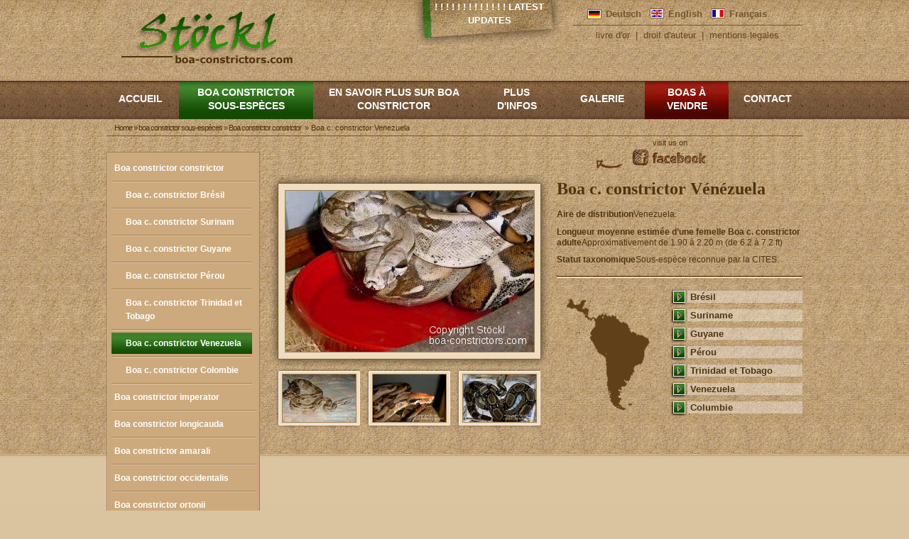

--- FILE ---
content_type: text/html; charset=utf-8
request_url: https://boa-constrictors.com/fr/boa_constrictor_constrictor_venezuela
body_size: 11883
content:
<!DOCTYPE html PUBLIC "-//W3C//DTD XHTML 1.0 Transitional//EN" "http://www.w3.org/TR/xhtml1/DTD/xhtml1-transitional.dtd">
<html xmlns="http://www.w3.org/1999/xhtml" xml:lang="fr" lang="fr" dir="ltr">

<head>
<meta http-equiv="Content-Type" content="text/html; charset=utf-8" />
  <meta http-equiv="Content-Type" content="text/html; charset=utf-8" />
<meta name="keywords" content="constrictor, purebred, redtail, boa, Stöckl, stoeckl, queue, rouge, pure, souche, taille, vrai, Sous-espèce, reconnue par la CITES, Aire de distribution, Boa à queue rouge, Venezuela" />
<meta name="copyright" content="H + E Stöckl - www.boa-constrictors.com" />
<meta name="description" content="Le Venezuela est si riche de différentes variantes de Boa constrictor que ce pays constitue une véritable « chambre au trésor » pour l&#039;amateur de Boa constrictor. Malheureusement, le droit vénézuélien interdit strictement l&#039;exportation de Boa constrictor. Il en résulte qu&#039;il est presque impossible d&#039;acquérir des Boa constrictors du Venezuela." />
<meta name="abstract" content="Le Venezuela est si riche de différentes variantes de Boa constrictor que ce pays constitue une véritable « chambre au trésor » pour l&#039;amateur de Boa constrictor. Malheureusement, le droit vénézuélien interdit strictement l&#039;exportation de Boa constrictor. Il en résulte qu&#039;il est presque impossible d&#039;acquérir des Boa constrictors du Venezuela." />
<meta name="revisit-after" content="10 days" />
<meta property="fb:app_id" content="b5c1bd9cb1da5c3c18f3304fd8fdcfb7"/>

<meta property="og:title" content="Boa c. constrictor Venezuela"/>
<meta property="og:site_name" content="Stöckl - Die Nr.1 Boa constrictor  Seite im Internet"/>

<link rel="shortcut icon" href="/misc/favicon.ico" type="image/x-icon" />
  <title>Boa c. constrictor Venezuela | Stöckl - Die Nr.1 Boa constrictor  Seite im Internet</title>
  <link type="text/css" rel="stylesheet" media="all" href="/modules/cck/theme/content-module.css?i" />
<link type="text/css" rel="stylesheet" media="all" href="/modules/ctools/css/ctools.css?i" />
<link type="text/css" rel="stylesheet" media="all" href="/modules/lightbox2/css/lightbox.css?i" />
<link type="text/css" rel="stylesheet" media="all" href="/modules/node/node.css?i" />
<link type="text/css" rel="stylesheet" media="all" href="/modules/panels/css/panels.css?i" />
<link type="text/css" rel="stylesheet" media="all" href="/modules/poll/poll.css?i" />
<link type="text/css" rel="stylesheet" media="all" href="/modules/system/defaults.css?i" />
<link type="text/css" rel="stylesheet" media="all" href="/modules/system/system.css?i" />
<link type="text/css" rel="stylesheet" media="all" href="/modules/system/system-menus.css?i" />
<link type="text/css" rel="stylesheet" media="all" href="/modules/user/user.css?i" />
<link type="text/css" rel="stylesheet" media="all" href="/sites/all/modules/filefield/filefield.css?i" />
<link type="text/css" rel="stylesheet" media="all" href="/sites/all/modules/node_gallery/node_gallery.css?i" />
<link type="text/css" rel="stylesheet" media="all" href="/modules/views/css/views.css?i" />
<link type="text/css" rel="stylesheet" media="all" href="/modules/panels/plugins/layouts/twocol_bricks/twocol_bricks.css?i" />
<link type="text/css" rel="stylesheet" media="all" href="/themes/_yaml/yaml/core/base.css?i" />
<link type="text/css" rel="stylesheet" media="all" href="/themes/_yaml/css/screen/basemod.css?i" />
<link type="text/css" rel="stylesheet" media="all" href="/themes/_yaml/css/screen/basemod_2col_13.css?i" />
<link type="text/css" rel="stylesheet" media="all" href="/themes/_yaml/css/screen/basemod_drupal.css?i" />
<link type="text/css" rel="stylesheet" media="all" href="/themes/_yaml/css/navigation/nav_slidingdoor.css?i" />
<link type="text/css" rel="stylesheet" media="all" href="/themes/_yaml/css/navigation/nav_vlist_drupal.css?i" />
<link type="text/css" rel="stylesheet" media="all" href="/themes/_yaml/css/screen/content.css?i" />
<link type="text/css" rel="stylesheet" media="all" href="/themes/_yaml/css/print/print_003.css?i" />
<link type="text/css" rel="stylesheet" media="all" href="/themes/_yaml/css/print/print_drupal.css?i" />
<style type="text/css">#col1 { width: 230px }#col3 { width: auto; margin: 0 0 0 230px }</style>
<style type="text/css">.page_margins { width: 980; min-width: inherit; max-width: none }</style>
<!--[if lte IE 7]>
<style type="text/css" media="all">
@import "/themes/_yaml/yaml/core/iehacks.css";
@import "/themes/_yaml/css/patches/patch_nav_vlist_drupal.css";
@import "/themes/_yaml/css/patches/patch_2col_13.css";
@import "/themes/_yaml/css/patches/patch_drupal.css";
* html #col3 { margin-left: 227px; }
</style>
<![endif]-->
<!--[if lte IE 6]>
<style type="text/css" media="all">img, .pngtrans { behavior: url(/themes/_yaml/images/pngfix/iepngfix.htc); }</style>
<![endif]-->
  <link href="/facebook.css" media="all" rel="stylesheet" type="text/css">

</head>

<body class="not-front not-logged-in page-node node-type-panel no-sidebars i18n-fr hideboth">

<!-- skip link navigation -->
<ul id="skiplinks">
  <li><a class="skip" href="#nav">Skip to navigation (Press Enter).</a></li>
  <li><a class="skip" href="#col3">Skip to main content (Press Enter).</a></li>
</ul>

<div class="page_margins">
    <div class="page">

    <div id="header" class="clearfix" role="banner">
      <div id="topnav" role="contentinfo">
        <span class="links secondary-links"><a href="/fr/livre_d_or" title="livre d&#039;or" id="id" class="class">livre d&#039;or</a> | <a href="/fr/droit_d_auteur" title="droit d&#039;auteur" id="id" class="class">droit d&#039;auteur</a> | <a href="/fr/mentions_legales" title="mentions_legales" id="id" class="class">mentions legales</a></span>      </div>
      <div id="block-block-3" class="clearfix block block-block">
    <div class="content"><script>
  (function(i,s,o,g,r,a,m){i['GoogleAnalyticsObject']=r;i[r]=i[r]||function(){
  (i[r].q=i[r].q||[]).push(arguments)},i[r].l=1*new Date();a=s.createElement(o),
  m=s.getElementsByTagName(o)[0];a.async=1;a.src=g;m.parentNode.insertBefore(a,m)
  })(window,document,'script','//www.google-analytics.com/analytics.js','ga');

  ga('create', 'UA-55972434-1', 'auto');
  ga('send', 'pageview');

</script></div>
</div>
<div id="block-menu-primary-links" class="clearfix block block-menu">
  <h3>Hauptlinks</h3>  <div class="content"><ul class="menu"><li class="leaf first"><a href="http://www.boa-constrictor.com/de/letzte-updates/" title="Updates" id="news" class="abzugeben">! ! ! ! ! ! ! ! ! ! ! ! !  Latest Updates</a></li>
<li class="leaf"><a href="http://www.boa-constrictor.com/en/recently-updated/" title="Updates" id="news" class="abzugeben">! ! ! ! ! ! ! ! ! ! ! ! !  Latest Updates</a></li>
<li class="leaf"><a href="http://www.boa-constrictor.com/en/recently-updated/" title="Mises à jour" id="news" class="abzugeben">! ! ! ! ! ! ! ! ! ! ! ! ! Latest Updates</a></li>
<li class="leaf"><a href="/fr/Accueil" title="accueil" id="home_fr">Accueil</a></li>
<li class="expanded active-trail"><a href="/fr/Boa_constrictor_sous_especes" title="Boa constrictor sous-espèce" id="unterarten" class="class">boa constrictor sous-espèces</a><ul class="menu"><li class="expanded first active-trail"><a href="/fr/boa_constrictor_constrictor" title="Boa constrictor constrictor" id="id" class="class">Boa constrictor constrictor</a><ul class="menu"><li class="leaf first"><a href="/fr/boa_constrictor_constrictor_brazil" title="Boa c. constrictor Brésil" id="id" class="class">Boa c. constrictor Brésil</a></li>
<li class="collapsed"><a href="/fr/boa_constrictor_constrictor_suriname" title="Boa c. constrictor Surinam" id="id" class="class">Boa c. constrictor Surinam</a></li>
<li class="leaf"><a href="/fr/boa_constrictor_constrictor_guyane" title="Boa c. constrictor Guyane" id="id" class="class">Boa c. constrictor Guyane</a></li>
<li class="leaf"><a href="/fr/boa_constrictor_constrictor_peru" title="Boa c. constrictor Pérou" id="id" class="class">Boa c. constrictor Pérou</a></li>
<li class="leaf"><a href="/fr/boa_constrictor_constrictor_trinidad_tobago" title="Boa c. constrictor Trinidad et Tobago" id="id" class="class">Boa c. constrictor Trinidad et Tobago</a></li>
<li class="leaf active-trail"><a href="/fr/boa_constrictor_constrictor_venezuela" title="Boa c. constrictor Venezuela" id="id" class="class active">Boa c. constrictor Venezuela</a></li>
<li class="leaf last"><a href="/fr/Boa_constrictor_constrictor_colombia" title="Boa c. constrictor Colombie" id="id" class="class">Boa c. constrictor Colombie</a></li>
</ul></li>
<li class="collapsed"><a href="/fr/boa_constrictor_imperator" title="Boa constrictor imperator" id="id" class="class">Boa constrictor imperator</a></li>
<li class="collapsed"><a href="/fr/boa_constrictor_longicauda" title="Boa constrictor longicauda" id="id" class="class">Boa constrictor longicauda</a></li>
<li class="collapsed"><a href="/fr/boa_constrictor_amarali" title="Boa constrictor amarali" id="id" class="class">Boa constrictor amarali</a></li>
<li class="leaf"><a href="/fr/boa_constrictor_occidentalis" title="Boa constrictor occidentalis" id="id" class="class">Boa constrictor occidentalis</a></li>
<li class="leaf"><a href="/fr/boa_constrictor_ortonii" title="Boa constrictor ortonii" id="id" class="class">Boa constrictor ortonii</a></li>
<li class="collapsed"><a href="/fr/boa_constrictor_sabogae" title="Boa constrictor sabogae" id="id" class="class">Boa constrictor sabogae</a></li>
<li class="leaf"><a href="/fr/boa_constrictor_nebulosa" title="Boa constrictor nebulosa" id="id" class="class">Boa constrictor nebulosa</a></li>
<li class="collapsed"><a href="/fr/boa_constrictor_melanogaster" title="Boa constrictor melanogaster" id="id" class="class">Boa cons. melanogaster</a></li>
<li class="leaf"><a href="/fr/boa_constrictor_orophias" title="Boa constrictor orophias" id="id" class="class">Boa constrictor orophias</a></li>
<li class="leaf last"><a href="/fr/Boa_constrictors_nains" title="Boa constrictors nains" id="id" class="abzugeben">Boa constrictors nains</a></li>
</ul></li>
<li class="collapsed"><a href="/fr/En_savoir_plus_sur_Boa_constrictor" title="En savoir plus sur Boa Constrictor" id="wissenswertes_fr" class="class">En savoir plus sur Boa constrictor</a></li>
<li class="collapsed"><a href="/fr/Etudes_Sur_le_Boas" title="Détails du Boas" id="info_fr" class="class">Plus d&#039;infos</a></li>
<li class="collapsed"><a href="/fr/Galerie_Photos" title="Boa Galerie" id="galerie_fr" class="class">Galerie</a></li>
<li class="collapsed"><a href="/fr/Boas_a_vendre" title="Boas à vendre" id="abzugeben" class="class">Boas à vendre</a></li>
<li class="leaf last"><a href="/fr/node/1848" title="Contact" id="kontakt" class="class">Contact</a></li>
</ul></div>
</div>
<div id="block-locale-0" class="clearfix block block-locale">
  <h3>language</h3>  <div class="content"><ul><li class="de first"><a href="/de/boa_constrictor_constrictor_venezuela" class="language-link">Deutsch</a></li>
<li class="en"><a href="/en/boa_constrictor_constrictor_venezuela" class="language-link">English</a></li>
<li class="fr last active"><a href="/fr/boa_constrictor_constrictor_venezuela" class="language-link active">Français</a></li>
</ul></div>
</div>
<div id="block-menu-secondary-links" class="clearfix block block-menu">
  <h3>Sekundärlinks</h3>  <div class="content"><ul class="menu"><li class="leaf first"><a href="/fr/livre_d_or" title="livre d&#039;or" id="id" class="class">livre d&#039;or</a></li>
<li class="leaf"><a href="/fr/droit_d_auteur" title="droit d&#039;auteur" id="id" class="class">droit d&#039;auteur</a></li>
<li class="leaf last"><a href="/fr/mentions_legales" title="mentions_legales" id="id" class="class">mentions legales</a></li>
</ul></div>
</div>
<div id="block-fb_social_like-like" class="clearfix block block-fb_social_like">
    <div class="content"><div class="fb-social-like-widget"><fb:like  href="https://boa-constrictors.com/fr/En_savoir_plus_sur_Boa_constrictor/Boa_constrictor_Etudes/Etude_sur_le_Boa_constrictor_en_Equateur" layout="button_count" show_faces="false" width="100" action="like" font="verdana" colorscheme="evil"></fb:like></div></div>
</div>
<div id="block-fb_social_share-0" class="clearfix block block-fb_social_share">
  <h3>Facebook Share</h3>  <div class="content"><fb:share-button href="https://boa-constrictors.com/fr/En_savoir_plus_sur_Boa_constrictor/Boa_constrictor_Etudes/Etude_sur_le_Boa_constrictor_en_Equateur" type ="button" ></fb:share-button></div>
</div>
<div id="block-block-2" class="clearfix block block-block">
  <h3>fb_link</h3>  <div class="content"><p class="fb_link_de"><a href="http://www.facebook.com/pages/boa-constrictorscom/126498667430027" target="_blank">Besucht uns auf </a></p>
<p class="fb_link_en"><a href="http://www.facebook.com/pages/boa-constrictorscom/126498667430027" target="_blank">visit us on </a></p>
</div>
</div>
      <a href="/" title="Home"><img id="site-logo" class="_trans" src="/sites/default/files/yaml_2col_13_logo.jpg" alt="Home" /></a>                </div>

    <!-- begin: main navigation #nav -->
    <div id="nav" role="navigation">
            <div class="hlist">
        <ul class="primary-links"><li class="menu-1699 first"><a href="http://www.boa-constrictor.com/de/letzte-updates/" title="Updates" id="news" class="abzugeben">! ! ! ! ! ! ! ! ! ! ! ! !  Latest Updates</a></li>
<li class="menu-2963"><a href="http://www.boa-constrictor.com/en/recently-updated/" title="Updates" id="news" class="abzugeben">! ! ! ! ! ! ! ! ! ! ! ! !  Latest Updates</a></li>
<li class="menu-4007"><a href="http://www.boa-constrictor.com/en/recently-updated/" title="Mises à jour" id="news" class="abzugeben">! ! ! ! ! ! ! ! ! ! ! ! ! Latest Updates</a></li>
<li class="menu-358"><a href="/fr/Accueil" title="accueil" id="home_fr">Accueil</a></li>
<li class="menu-361 active-trail"><a href="/fr/Boa_constrictor_sous_especes" title="Boa constrictor sous-espèce" id="unterarten" class="class">boa constrictor sous-espèces</a></li>
<li class="menu-364"><a href="/fr/En_savoir_plus_sur_Boa_constrictor" title="En savoir plus sur Boa Constrictor" id="wissenswertes_fr" class="class">En savoir plus sur Boa constrictor</a></li>
<li class="menu-367"><a href="/fr/Etudes_Sur_le_Boas" title="Détails du Boas" id="info_fr" class="class">Plus d&#039;infos</a></li>
<li class="menu-370"><a href="/fr/Galerie_Photos" title="Boa Galerie" id="galerie_fr" class="class">Galerie</a></li>
<li class="menu-372"><a href="/fr/Boas_a_vendre" title="Boas à vendre" id="abzugeben" class="class">Boas à vendre</a></li>
<li class="menu-5111 last"><a href="/fr/node/1848" title="Contact" id="kontakt" class="class">Contact</a></li>
</ul>      </div>
          </div>
    <div id="nav-bar" class="clearfix">
      <div class="breadcrumb"><a href="/fr">Home</a> » <a href="/fr/Boa_constrictor_sous_especes" title="Boa constrictor sous-espèce" id="unterarten" class="class">boa constrictor sous-espèces</a> » <a href="/fr/boa_constrictor_constrictor" title="Boa constrictor constrictor" id="id" class="class">Boa constrictor constrictor</a></div> <p> &raquo; Boa c. constrictor Venezuela</p>    </div>
    <!-- end: main navigation -->

    <!-- begin: main content area #main -->
    <div id="main">





      <!-- begin: #col3 static column -->
      <div id="col3" role="main">
        <div id="col3_content" class="clearfix">
          <div id="col3_inside" class="floatbox">
                        <div class="messages error">
 <ul>
  <li>strict warning: Non-static method view::load() should not be called statically in /var/www/htdocs/50199-Stoeckl-Erika/Kundenbereich/www.boa-constrictors.com/html/modules/views/views.module on line 1118.</li>
  <li>strict warning: Declaration of views_handler_field::query() should be compatible with views_handler::query($group_by = false) in /var/www/htdocs/50199-Stoeckl-Erika/Kundenbereich/www.boa-constrictors.com/html/modules/views/handlers/views_handler_field.inc on line 0.</li>
  <li>strict warning: Declaration of content_handler_field::element_type() should be compatible with views_handler_field::element_type($none_supported = false, $default_empty = false, $inline = false) in /var/www/htdocs/50199-Stoeckl-Erika/Kundenbereich/www.boa-constrictors.com/html/modules/cck/includes/views/handlers/content_handler_field.inc on line 0.</li>
  <li>strict warning: Declaration of views_handler_argument::options_validate() should be compatible with views_handler::options_validate($form, &amp;$form_state) in /var/www/htdocs/50199-Stoeckl-Erika/Kundenbereich/www.boa-constrictors.com/html/modules/views/handlers/views_handler_argument.inc on line 0.</li>
  <li>strict warning: Declaration of views_handler_argument::query() should be compatible with views_handler::query($group_by = false) in /var/www/htdocs/50199-Stoeckl-Erika/Kundenbereich/www.boa-constrictors.com/html/modules/views/handlers/views_handler_argument.inc on line 0.</li>
  <li>strict warning: Declaration of views_handler_sort::options_validate() should be compatible with views_handler::options_validate($form, &amp;$form_state) in /var/www/htdocs/50199-Stoeckl-Erika/Kundenbereich/www.boa-constrictors.com/html/modules/views/handlers/views_handler_sort.inc on line 0.</li>
  <li>strict warning: Declaration of views_handler_sort::options_submit() should be compatible with views_handler::options_submit($form, &amp;$form_state) in /var/www/htdocs/50199-Stoeckl-Erika/Kundenbereich/www.boa-constrictors.com/html/modules/views/handlers/views_handler_sort.inc on line 0.</li>
  <li>strict warning: Declaration of views_handler_sort::query() should be compatible with views_handler::query($group_by = false) in /var/www/htdocs/50199-Stoeckl-Erika/Kundenbereich/www.boa-constrictors.com/html/modules/views/handlers/views_handler_sort.inc on line 0.</li>
  <li>strict warning: Declaration of views_handler_filter::options_validate() should be compatible with views_handler::options_validate($form, &amp;$form_state) in /var/www/htdocs/50199-Stoeckl-Erika/Kundenbereich/www.boa-constrictors.com/html/modules/views/handlers/views_handler_filter.inc on line 0.</li>
  <li>strict warning: Declaration of views_handler_filter::query() should be compatible with views_handler::query($group_by = false) in /var/www/htdocs/50199-Stoeckl-Erika/Kundenbereich/www.boa-constrictors.com/html/modules/views/handlers/views_handler_filter.inc on line 0.</li>
  <li>strict warning: Declaration of views_handler_filter_node_status::operator_form() should be compatible with views_handler_filter::operator_form(&amp;$form, &amp;$form_state) in /var/www/htdocs/50199-Stoeckl-Erika/Kundenbereich/www.boa-constrictors.com/html/modules/views/modules/node/views_handler_filter_node_status.inc on line 0.</li>
  <li>strict warning: Declaration of views_handler_relationship::query() should be compatible with views_handler::query($group_by = false) in /var/www/htdocs/50199-Stoeckl-Erika/Kundenbereich/www.boa-constrictors.com/html/modules/views/handlers/views_handler_relationship.inc on line 0.</li>
  <li>strict warning: Declaration of views_handler_area::query() should be compatible with views_handler::query($group_by = false) in /var/www/htdocs/50199-Stoeckl-Erika/Kundenbereich/www.boa-constrictors.com/html/modules/views/handlers/views_handler_area.inc on line 0.</li>
  <li>strict warning: Declaration of views_handler_area_text::options_submit() should be compatible with views_handler::options_submit($form, &amp;$form_state) in /var/www/htdocs/50199-Stoeckl-Erika/Kundenbereich/www.boa-constrictors.com/html/modules/views/handlers/views_handler_area_text.inc on line 0.</li>
  <li>strict warning: Declaration of views_plugin_query::options_submit() should be compatible with views_plugin::options_submit($form, &amp;$form_state) in /var/www/htdocs/50199-Stoeckl-Erika/Kundenbereich/www.boa-constrictors.com/html/modules/views/plugins/views_plugin_query.inc on line 0.</li>
  <li>strict warning: Declaration of views_plugin_argument_validate::options_submit() should be compatible with views_plugin::options_submit($form, &amp;$form_state) in /var/www/htdocs/50199-Stoeckl-Erika/Kundenbereich/www.boa-constrictors.com/html/modules/views/plugins/views_plugin_argument_validate.inc on line 0.</li>
 </ul>
</div>
			<script type="text/javascript" src="/sites/default/files/js/js_39a034ac9965e6bd821ab760d54eda42.js"></script>
<script type="text/javascript">
<!--//--><![CDATA[//><!--
jQuery.extend(Drupal.settings, { "basePath": "/", "lightbox2": { "rtl": "0", "file_path": "/(\\w\\w/)sites/default/files", "default_image": "/modules/lightbox2/images/brokenimage.jpg", "border_size": 10, "font_color": "000", "box_color": "fff", "top_position": "", "overlay_opacity": "0.8", "overlay_color": "000", "disable_close_click": 1, "resize_sequence": 0, "resize_speed": 400, "fade_in_speed": 400, "slide_down_speed": 600, "use_alt_layout": 0, "disable_resize": 1, "disable_zoom": 0, "force_show_nav": 1, "show_caption": 1, "loop_items": 1, "node_link_text": "View Image Details", "node_link_target": 0, "image_count": "Image !current of !total", "video_count": "Video !current of !total", "page_count": "Page !current of !total", "lite_press_x_close": "Appuyez sur \x3ca href=\"#\" onclick=\"hideLightbox(); return FALSE;\"\x3e\x3ckbd\x3ex\x3c/kbd\x3e\x3c/a\x3e pour fermer", "download_link_text": "", "enable_login": false, "enable_contact": false, "keys_close": "c x 27", "keys_previous": "p 37", "keys_next": "n 39", "keys_zoom": "z", "keys_play_pause": "32", "display_image_size": "original", "image_node_sizes": "(\\.original)", "trigger_lightbox_classes": "", "trigger_lightbox_group_classes": "img.inline,img.ImageFrame_image,img.ImageFrame_none,img.image-img_assist_custom,img.original, img.image-original", "trigger_slideshow_classes": "", "trigger_lightframe_classes": "", "trigger_lightframe_group_classes": "", "custom_class_handler": "lightbox", "custom_trigger_classes": "img.zoom", "disable_for_gallery_lists": 0, "disable_for_acidfree_gallery_lists": true, "enable_acidfree_videos": true, "slideshow_interval": 5000, "slideshow_automatic_start": 0, "slideshow_automatic_exit": 0, "show_play_pause": 0, "pause_on_next_click": 0, "pause_on_previous_click": 0, "loop_slides": 0, "iframe_width": 800, "iframe_height": 600, "iframe_border": 1, "enable_video": 0 } });
//--><!]]>
</script>
            <div id="node-1315" class="node">
  <div class="clearfix">
                  <div class="meta">
              <span class="submitted">Submitted by admin on 25. July 2011 - 2:33</span>
                  </div>
        <div class="content"><div class="panel-display panel-2col-bricks clear-block" >
  
      <div class="center-wrapper">
      <div class="panel-panel panel-col-first">
        <div class="inside"><div class="panel-pane pane-node" >
  
      <h2 class="pane-title">Photos de Boa c. constrictor Venezuela</h2>
  
  
  <div class="pane-content">
    <div id="node-1265" class="node">
  <div class="clearfix">
          <h3><a href="/fr/Galerie_Photos/Boa_constrictor_constrictor/Boa_constrictor_constrictor_Venezuela" title=""></a></h3>
                  <div class="meta">
              <span class="submitted">Submitted by admin on 17. July 2011 - 13:48</span>
                  </div>
        <div class="content"><div class="gallery-teaser">
  <div class="item-list"><ul><li class="first"><a href="/fr/Galerie_Photos/Boa_constrictor_constrictor/Boa_constrictor_constrictor_Venezuela"><div class="image-thumbnail-view ">
  <div class="image-thumbnail"><a href="/fr/boa_c_constrictor_venezuela_0"><img src="https://boa-constrictors.com/sites/default/files/imagecache/short/2002DecemberHectorCarreroVenezuela.jpg" alt="Boa c. constrictor Venezuela" title="Boa c. constrictor Venezuela"  class="imagecache imagecache-short" width="350" height="227" /></a></div>
  </div></a></li>
<li><a href="/fr/Galerie_Photos/Boa_constrictor_constrictor/Boa_constrictor_constrictor_Venezuela"><div class="image-thumbnail-view ">
  <div class="image-thumbnail"><a href="/fr/boa_c_constrictor_venezuela_1"><img src="https://boa-constrictors.com/sites/default/files/imagecache/short/2002DecemberHectorCarreroVenezuela3.jpg" alt="Boa c. constrictor Venezuela" title="Boa c. constrictor Venezuela"  class="imagecache imagecache-short" width="350" height="227" /></a></div>
  </div></a></li>
<li><a href="/fr/Galerie_Photos/Boa_constrictor_constrictor/Boa_constrictor_constrictor_Venezuela"><div class="image-thumbnail-view ">
  <div class="image-thumbnail"><a href="/fr/boa_c_constrictor_venezuela_2"><img src="https://boa-constrictors.com/sites/default/files/imagecache/short/2003FebruarAlejandroPerezBoaCCVenezuela_0.jpg" alt="Boa c. constrictor Venezuela" title="Boa c. constrictor Venezuela"  class="imagecache imagecache-short" width="350" height="227" /></a></div>
  </div></a></li>
<li class="last"><a href="/fr/Galerie_Photos/Boa_constrictor_constrictor/Boa_constrictor_constrictor_Venezuela"><div class="image-thumbnail-view ">
  <div class="image-thumbnail"><a href="/fr/boa_c_constrictor_venezuela_venezuela_rotschwanzboa"><img src="https://boa-constrictors.com/sites/default/files/imagecache/short/VenezuelaBcc.jpg" alt="Boa c. constrictor Venezuela - Venezuela Rotschwanzboa" title="Boa c. constrictor Venezuela - Venezuela Rotschwanzboa"  class="imagecache imagecache-short" width="350" height="227" /></a></div>
  </div></a></li>
</ul></div></div></div>
  </div>
  <ul class="links inline"><li class="node_translation_de first"><a href="/de/galerie_boa_constrictor_constrictor_venezuela" title="Galerie Boa c. constrictor Venezuela" class="translation-link">Deutsch</a></li>
<li class="node_translation_en"><a href="/en/Boa_Gallery/boa_constrictor_gallery/boa_constrictor_constrictor/boa_constrictor_constrictor_venezuela" title="Gallery Boa c. constrictor Venezuela" class="translation-link">English</a></li>
<li class="fb_social_like"><span><div class="fb-social-like-widget"><fb:like  href="https://boa-constrictors.com/fr/Galerie_Photos/Boa_constrictor_constrictor/Boa_constrictor_constrictor_Venezuela" layout="button_count" show_faces="false" width="100" action="like" font="verdana" colorscheme="evil"></fb:like></div></span></li>
<li class="fb_social_share_class last"><span><fb:share-button href="https://boa-constrictors.com/fr/Galerie_Photos/Boa_constrictor_constrictor/Boa_constrictor_constrictor_Venezuela" type ="button" ></fb:share-button></span></li>
</ul></div>
  </div>

  
  </div>
</div>
      </div>

      <div class="panel-panel panel-col-last">
        <div class="inside"><div class="panel-pane pane-custom pane-3" >
  
      <h2 class="pane-title">Boa c. constrictor Vénézuela </h2>
  
  
  <div class="pane-content">
    <p>
	<strong>Aire de distribution</strong>Venezuela.</p>
<p>
	<strong>Longueur moyenne estim&eacute;e d&rsquo;une femelle Boa c. constrictor adulte</strong>Approximativement de 1.90 &agrave; 2.20 m (de 6.2 &agrave; 7.2 ft)</p>
<p>
	<strong>Statut taxonomique</strong>Sous-esp&egrave;ce reconnue par la CITES.</p>
<hr />
<table border="1" cellpadding="1" cellspacing="1" style="width: 1034px; height: 179px;">
<tbody>
<tr>
<td>
				<a href="boa_constrictor_constrictor_brazil">Br&eacute;sil</a></td>
</tr>
<tr>
<td>
				<a href="boa_constrictor_constrictor_suriname">Suriname</a></td>
</tr>
<tr>
<td>
				<a href="boa_constrictor_constrictor_guyane">Guyane</a></td>
</tr>
<tr>
<td>
				<a href="boa_constrictor_constrictor_peru">P&eacute;rou</a></td>
</tr>
<tr>
<td>
				<a href="boa_constrictor_constrictor_trinidad_tobago">Trinidad et Tobago</a></td>
</tr>
<tr>
<td>
				<a href="boa_constrictor_constrictor_venezuela">Venezuela</a></td>
</tr>
<tr>
<td>
				<a href="boa_constrictor_constrictor_columbia">Columbie</a></td>
</tr>
</tbody>
</table>
<p>
	&nbsp;</p>
  </div>

  
  </div>
</div>
      </div>
    </div>    
  
      <div class="panel-panel panel-col-middle">
      <div class="inside"><div class="panel-pane pane-custom pane-2 bigfont" >
  
  
  
  <div class="pane-content">
    <p>
	Boa constrictor constrictor Venezuela | boa redtail Venezuela | boa &agrave; queue rouge Venezuela | Boa c. constrictor Venezuela</p>
  </div>

  
  </div>
</div>
    </div>    
  
      <div class="center-wrapper">
      <div class="panel-panel panel-col-first">
        <div class="inside"><div class="panel-pane pane-custom pane-1" >
  
  
  
  <div class="pane-content">
    <p>Le Venezuela est si riche de différentes variantes de Boa constrictor que ce pays constitue une veritable "chambre au trésor" pour l'amateur de Boa constrictor. Malheureusement, le droit vénézuélien interdit strictement l'exportation de Boa constrictor. Il en résulte qu'il est presque impossible d'acquérir des Boa constrictors du Venezuela.</p>
<p>Les plus beaux spécimens de Boa c. constrictor, à la queue rouge sombre et aux ocelles noires, se trouvent dans deux aires différentes (à 45 miles au sud et à 65 miles à l'ouest de Caracas).</p>
<p>Ces deux régions culminent à environ 100m au-dessus du niveau de la mer. Leur climat tropical est caractérisé par le fait que les températures diurne et nocturne diffèrent peu.</p>
<p>Les amateurs de boas qui vivent à Caracas/Venezuela ont beaucoup de chance : ils trouvent des redtails dans leurs jardins ou dans les cours de leurs maisons !</p>
  </div>

  
  </div>
</div>
      </div>

      <div class="panel-panel panel-col-last">
        <div class="inside"><div class="panel-pane pane-custom pane-4" >
  
  
  
  <div class="pane-content">
    <p>
	Caracas se trouve &agrave; environ 1000m au-dessus du niveau de la mer. La temp&eacute;rature tombe parfois &agrave; 12&deg;C pendant la nuit. Le jour, les temp&eacute;ratures varient entre 25 et 30&deg;C. Les temp&eacute;ratures diurnes sont assez constantes tout au long de l&#39;ann&eacute;e.</p>
<p>
	Malheureusement, de nombreux autochtones tuent tous les serpents qu&#39;ils trouvent. Ils n&#39;appr&eacute;cient pas l&#39;abondance de reptiles caract&eacute;ristique de leur pays.</p>
<p>
	Au Venezuela, les aires de distribution de Boa c. constrictor et Boa c. imperator se chevauchent. Dans ces r&eacute;gions, on trouve des intergrades entre les deux sous-esp&egrave;ces qui ont &eacute;volu&eacute; naturellement. Les animaux ci-dessus semblent &ecirc;tre de tels intergrades qui allient la beaut&eacute; des redtails et la robustesse des imperators. Cela ne doit cependant pas &ecirc;tre consid&eacute;r&eacute; comme une autorisation pour effectuer des croisements. C&#39;est Dame Nature qui a l&eacute;galis&eacute; de tels croisements. Elle en a le droit, pas nous ! :o)</p>
  </div>

  
  </div>
</div>
      </div>
    </div>    
  
  </div>
</div>
  </div>
  <ul class="links inline"><li class="comment_forbidden first"><span><a href="/fr/user/login?destination=comment%2Freply%2F1315%23comment-form">Login</a> to post comments</span></li>
<li class="node_translation_de"><a href="/de/boa_constrictor_constrictor_venezuela" title="Boa c. constrictor Venezuela" class="translation-link">Deutsch</a></li>
<li class="node_translation_en"><a href="/en/boa_constrictor_constrictor_venezuela" title="Boa c. constrictor Venezuela" class="translation-link">English</a></li>
<li class="fb_social_like"><span><div class="fb-social-like-widget"><fb:like  href="https://boa-constrictors.com/fr/boa_constrictor_constrictor_venezuela" layout="button_count" show_faces="false" width="100" action="like" font="verdana" colorscheme="evil"></fb:like></div></span></li>
<li class="fb_social_share_class last"><span><fb:share-button href="https://boa-constrictors.com/fr/boa_constrictor_constrictor_venezuela" type ="button" ></fb:share-button></span></li>
</ul></div>
          </div>
        </div>
        <!-- begin: IE column clearing -->
        <div id="ie_clearing">&nbsp;</div>
        <!-- end: IE column clearing -->
      </div>
      <!-- end: #col3 -->

    </div>
    <!-- end: #main -->


  </div>
  </div>
<div id="fb-root"></div><script type="text/javascript">
     window.fbAsyncInit = function() {
       FB.init({
         appId: "b5c1bd9cb1da5c3c18f3304fd8fdcfb7",
         status: true, 
         cookie: true,
         xfbml: true
       });
       
       
       
         
     };
     (function() {
       var e = document.createElement('script'); 
       e.async = true;
       e.src = document.location.protocol + '//connect.facebook.net/fr_FR/all.js';
       document.getElementById('fb-root').appendChild(e);
     }());
  </script>	    <!-- begin: #footer -->
	    <div id="footer" role="contentinfo">
	        <div class="inner">
	          <div id="block-site_map-0" class="clearfix block block-site_map">
  <h3>Syndication</h3>  <div class="content">
<div id="site-map">
      <div class="site-map-message">
      <p></p>
<div firebugversion="1.5.4" id="_firebugConsole">
	&nbsp;</div>
    </div>
  
  
  
  
  
      <div class="site-map-menus">
      <div class="site-map-box site-map-menu-box"><h2 class="title">Hauptlinks</h2><div class="content"><ul class="site-map-menu"><li class="leaf first"><a href="http://www.boa-constrictor.com/de/letzte-updates/" title="Updates" id="news" class="abzugeben">! ! ! ! ! ! ! ! ! ! ! ! !  Latest Updates</a></li>
<li class="leaf"><a href="http://www.boa-constrictor.com/en/recently-updated/" title="Updates" id="news" class="abzugeben">! ! ! ! ! ! ! ! ! ! ! ! !  Latest Updates</a></li>
<li class="leaf"><a href="http://www.boa-constrictor.com/en/recently-updated/" title="Mises à jour" id="news" class="abzugeben">! ! ! ! ! ! ! ! ! ! ! ! ! Latest Updates</a></li>
<li class="leaf"><a href="/fr/Accueil" title="accueil" id="home_fr">Accueil</a></li>
<li class="expanded"><a href="/fr/Boa_constrictor_sous_especes" title="Boa constrictor sous-espèce" id="unterarten" class="class">boa constrictor sous-espèces</a><ul class="site-map-menu"><li class="expanded first"><a href="/fr/boa_constrictor_constrictor" title="Boa constrictor constrictor" id="id" class="class">Boa constrictor constrictor</a><ul class="site-map-menu"><li class="leaf first"><a href="/fr/boa_constrictor_constrictor_brazil" title="Boa c. constrictor Brésil" id="id" class="class">Boa c. constrictor Brésil</a></li>
<li class="expanded"><a href="/fr/boa_constrictor_constrictor_suriname" title="Boa c. constrictor Surinam" id="id" class="class">Boa c. constrictor Surinam</a><ul class="site-map-menu"><li class="leaf first"><a href="/fr/boa_constrictor_constrictor_surinam_pokigron" title="Boa c. constrictor Suriname Pokigron" id="id" class="class">Boa c. constrictor Suriname Pokigron</a></li>
<li class="leaf last"><a href="/fr/Suriname_redtail_boa_Guyana_redtail_boa_difference" title="Boa c. constrictor Suriname - Boa c. constrictor Guyane différence ?" id="id" class="class">Boa c. c. Suriname - Boa c. c. Guyane : quelle différence ?</a></li>
</ul></li>
<li class="leaf"><a href="/fr/boa_constrictor_constrictor_guyane" title="Boa c. constrictor Guyane" id="id" class="class">Boa c. constrictor Guyane</a></li>
<li class="leaf"><a href="/fr/boa_constrictor_constrictor_peru" title="Boa c. constrictor Pérou" id="id" class="class">Boa c. constrictor Pérou</a></li>
<li class="leaf"><a href="/fr/boa_constrictor_constrictor_trinidad_tobago" title="Boa c. constrictor Trinidad et Tobago" id="id" class="class">Boa c. constrictor Trinidad et Tobago</a></li>
<li class="leaf"><a href="/fr/boa_constrictor_constrictor_venezuela" title="Boa c. constrictor Venezuela" id="id" class="class">Boa c. constrictor Venezuela</a></li>
<li class="leaf last"><a href="/fr/Boa_constrictor_constrictor_colombia" title="Boa c. constrictor Colombie" id="id" class="class">Boa c. constrictor Colombie</a></li>
</ul></li>
<li class="expanded"><a href="/fr/boa_constrictor_imperator" title="Boa constrictor imperator" id="id" class="class">Boa constrictor imperator</a><ul class="site-map-menu"><li class="expanded first"><a href="/fr/boa_constrictor_imperator_mexique" title="Boa constrictor imperator Mexique" id="id" class="class">Boa c. imperator Mexique</a><ul class="site-map-menu"><li class="leaf first"><a href="/fr/boa_constrictor_imperator_tarahumara" title="Boa constrictor imperator Tarahumara" id="id" class="class">Tarahumara Boas | Tamaulipas Boas</a></li>
<li class="leaf last"><a href="/fr/boa_constrictor_imperator_tarahumara_comment_reconnaitre_les_contrefa%C3%A7ons" title="Boa constrictor Tarahumara : comment reconnaître les contrefaçons ?" id="id" class="class">Tarahumara : comment reconnaître les contrefaçons ?</a></li>
</ul></li>
<li class="expanded"><a href="/fr/boa_constrictor_imperator_belize" title="Boa c. imperator Bélize" id="id" class="class">Boa c. imperator Bélize</a><ul class="site-map-menu"><li class="leaf first"><a href="/fr/boa_constrictor_imperator_belize_Crawl_Cay" title="Boa c. imperator Belize" id="id" class="class">Boa c. imperator Bélize Crawl Cay</a></li>
<li class="leaf"><a href="/fr/boa_constrictor_imperator_crawl_cay" title="Boa c. imperator Cay Caulker" id="id" class="class">Boa c. imperator Cay Caulker</a></li>
<li class="leaf last"><a href="/fr/boa_constrictor_imperator_belize_ambergris_caye" title="Boa c. imperator Ambergris Caye Bélize" id="id" class="class">Boa c. imperator Ambergris Caye Bélize</a></li>
</ul></li>
<li class="expanded"><a href="/fr/boa_constrictor_imperator_colombie" title="Boa c. imperator Colombie" id="id" class="class">Boa c. imperator Colombie</a><ul class="site-map-menu"><li class="leaf last"><a href="/fr/boa_constrictor_imperator_colombie/Une_etude_du_Dr_Ian_Stephan" title="Une étude du Dr. Ian Stephan" id="id" class="class">Une étude du Dr. Ian Stephen</a></li>
</ul></li>
<li class="leaf"><a href="/fr/boa_constrictor_imperator_equateur" title="Boa c. imperator Equateur" id="id" class="class">Boa c. imperator Equateur</a></li>
<li class="leaf"><a href="/fr/boa_constrictor_imperator_salvador" title="Boa c. imperator Salvador" id="id" class="class">Boa c. imperator Salvador</a></li>
<li class="leaf"><a href="/fr/boa_constrictor_imperator_costa_rica" title="Boa c. imperator Costa Rica" id="id" class="class">Boa c. imperator Costa Rica</a></li>
<li class="expanded"><a href="/fr/boa_constrictor_imperator_honduras" title="Boa c. imperator Honduras" id="id" class="class">Boa c. imperator Honduras</a><ul class="site-map-menu"><li class="leaf first"><a href="/fr/boa_constrictor_hog_island" title="Boa constrictor Hog Island" id="id" class="class">Boa constrictor Hog Island</a></li>
<li class="leaf last"><a href="/fr/boa_constrictor_imperator_firebelly" title="Boa constrictor Firebelly" id="id" class="class">Boa constrictor Firebelly</a></li>
</ul></li>
<li class="expanded last"><a href="/fr/boa_constrictor_imperator_nicaragua" title="Boa c. imperator Nicaragua" id="id" class="class">Boa c. imperator Nicaragua</a><ul class="site-map-menu"><li class="leaf last"><a href="/fr/boa_constrictor_imperator_corn_island" title="Boa constrictor Corn Island" id="id" class="class">Boa constrictor Corn Island</a></li>
</ul></li>
</ul></li>
<li class="expanded"><a href="/fr/boa_constrictor_longicauda" title="Boa constrictor longicauda" id="id" class="class">Boa constrictor longicauda</a><ul class="site-map-menu"><li class="leaf first"><a href="/fr/boa_constrictor_longicauda_top_bloodline" title="Boa c. longicauda &quot;Top - Bloodline&quot;" id="id" class="class">Boa c. longicauda &quot;Top - Bloodline&quot;</a></li>
<li class="leaf last"><a href="/fr/boa_constrictor_longicauda_zero" title="Boa constrictor longicauda Zeros™" id="id" class="class">Boa constrictor longicauda Zeros™</a></li>
</ul></li>
<li class="expanded"><a href="/fr/boa_constrictor_amarali" title="Boa constrictor amarali" id="id" class="class">Boa constrictor amarali</a><ul class="site-map-menu"><li class="leaf first"><a href="/fr/boa_constrictor_amarali_bolivie" title="Boa constrictor amarali Bolivie" id="id" class="class">Boa c. amarali Bolivie</a></li>
<li class="leaf"><a href="/fr/boa_constrictor_amarali_bresil" title="Boa constrictor amarali Brésil" id="id" class="class">Boa c. amarali Brésil</a></li>
<li class="leaf last"><a href="/fr/boa_constrictor_amarali_desinformation_aux_usa" title="Boa c. amarali - Désinformation aux USA" id="id" class="class">Boa c. amarali - Désinformation aux USA</a></li>
</ul></li>
<li class="leaf"><a href="/fr/boa_constrictor_occidentalis" title="Boa constrictor occidentalis" id="id" class="class">Boa constrictor occidentalis</a></li>
<li class="leaf"><a href="/fr/boa_constrictor_ortonii" title="Boa constrictor ortonii" id="id" class="class">Boa constrictor ortonii</a></li>
<li class="expanded"><a href="/fr/boa_constrictor_sabogae" title="Boa constrictor sabogae" id="id" class="class">Boa constrictor sabogae</a><ul class="site-map-menu"><li class="leaf first"><a href="/fr/boa_constrictor_sabogae_La_lignee_d_origine_prouvee" title="Vrai Boa c. sabogae – La lignée d’origine prouvée" id="id" class="class">La lignée d’origine prouvéee</a></li>
<li class="leaf last"><a href="/fr/boa_constrictor_sabogae_complexe_taboga" title="Boa c. sabogae – déjà éteint sur les îles du complexe de Taboga !" id="id" class="class">d’ores et déjà éteint dans le complexe Taboga</a></li>
</ul></li>
<li class="leaf"><a href="/fr/boa_constrictor_nebulosa" title="Boa constrictor nebulosa" id="id" class="class">Boa constrictor nebulosa</a></li>
<li class="expanded"><a href="/fr/boa_constrictor_melanogaster" title="Boa constrictor melanogaster" id="id" class="class">Boa cons. melanogaster</a><ul class="site-map-menu"><li class="leaf last"><a href="/fr/boa_constrictor_melanogaster/Etude_sur_le_boa_Melanogaster" title="Étude sur le boa Melanogaster" id="id" class="class">Étude sur le boa Melanogaster</a></li>
</ul></li>
<li class="leaf"><a href="/fr/boa_constrictor_orophias" title="Boa constrictor orophias" id="id" class="class">Boa constrictor orophias</a></li>
<li class="leaf last"><a href="/fr/Boa_constrictors_nains" title="Boa constrictors nains" id="id" class="abzugeben">Boa constrictors nains</a></li>
</ul></li>
<li class="expanded"><a href="/fr/En_savoir_plus_sur_Boa_constrictor" title="En savoir plus sur Boa Constrictor" id="wissenswertes_fr" class="class">En savoir plus sur Boa constrictor</a><ul class="site-map-menu"><li class="leaf first"><a href="/fr/En_savoir_plus_sur_Boa_constrictor/Taille_du_Boa_constrictor" title="Taille du Boa constrictor" id="id" class="class">Taille du Boa constrictor</a></li>
<li class="leaf"><a href="/fr/En_savoir_plus_sur_Boa_constrictor/La_consanguinite_chez_le_Boa_constrictor" title="La consanguinité chez le Boa constrictor" id="id" class="class">La consanguinité chez le Boa constrictor</a></li>
<li class="expanded"><a href="/fr/En_savoir_plus_sur_Boa_constrictor/Le_probleme_des_croisements" title="Le problème des croisements" id="id" class="class">Le problème des croisements</a><ul class="site-map-menu"><li class="leaf first"><a href="/fr/En_savoir_plus_sur_Boa_constrictor/Le_probleme_des_croisements/Le_marche_du_boa_en_Allemagne%20" title="Le marché du boa en Allemagne se transforme peu à peu en scène de crim" id="id" class="class">Le marché du boa en Allemagne</a></li>
<li class="leaf"><a href="/fr/En_savoir_plus_sur_Boa_constrictor/Le_probleme_des_croisements/Comment_reconnaitre_un_croisement" title="Comment reconnaître un croisement ?" id="id" class="class">Comment reconnaître un croisement ?</a></li>
<li class="leaf"><a href="/fr/En_savoir_plus_sur_Boa_constrictor/Le_probleme_des_croisements/Puret%C3%A9_des_souches_des_boas_qui_%C3%89tats-Unis" title="Pureté des souches des boas qui États-Unis" id="id" class="class">Pureté des souches des boas qui États-Unis ?</a></li>
<li class="leaf last"><a href="/fr/En_savoir_plus_sur_Boa_constrictor/Le_probleme_des_croisements/Reproduire_des_croisements" title="Reproduire des croisements" id="id" class="class">Reproduire des croisements</a></li>
</ul></li>
<li class="leaf"><a href="/fr/En_savoir_plus_sur_Boa_constrictor/Mutations_de_couleur_et_de_motif" title="Mutations de couleur et de motif" id="id" class="class">Mutations de couleur et de motif</a></li>
<li class="expanded"><a href="/fr/En_savoir_plus_sur_Boa_constrictor/Bourses" title="Bourses, Salons Animaliers  et « reptiles shows »  (ou : l’endroit où ne pas acheter un animal)" id="id" class="class">Bourses, Salons Animaliers    et « reptiles shows »</a><ul class="site-map-menu"><li class="leaf last"><a href="/fr/En_savoir_plus_sur_Boa_constrictor/Bourses/Scandale_a_Hamm" title="Scandale à Hamm !" id="id" class="class">Scandale à Hamm !</a></li>
</ul></li>
<li class="expanded"><a href="/fr/En_savoir_plus_sur_Boa_constrictor/L_elevage_du_Boa_constrictor" title="L&#039;élevage du Boa constrictor" id="id" class="class">L&#039;élevage du Boa constrictor</a><ul class="site-map-menu"><li class="expanded first"><a href="/fr/En_savoir_plus_sur_Boa_constrictor/L_elevage_du_Boa_constrictor/Acquerir_un_Boa_constrictor" title="Acquérir un Boa constrictor" id="id" class="class">Acquérir un Boa constrictor</a><ul class="site-map-menu"><li class="leaf first"><a href="/fr/En_savoir_plus_sur_Boa_constrictor/L_elevage_du_Boa_constrictor/Acquerir_un_Boa_constrictor/Quel_serpent_est_le_plus_adapte_pour" title="Quel serpent est le plus adapté pour moi ?" id="id" class="class">Quel serpent est le plus adapté pour moi ?</a></li>
<li class="leaf"><a href="/fr/En_savoir_plus_sur_Boa_constrictor/L_elevage_du_Boa_constrictor/Acquerir_un_Boa_constrictor/Boas_et_Pythons" title="Boas et Pythons (Boïdés)" id="id" class="class">Boas et Pythons (Boïdés)</a></li>
<li class="leaf last"><a href="/fr/En_savoir_plus_sur_Boa_constrictor/L_elevage_du_Boa_constrictor/Acquerir_un_Boa_constrictor/Recommandation" title="Recommandation" id="id" class="class">Recommandation</a></li>
</ul></li>
<li class="expanded"><a href="/fr/En_savoir_plus_sur_Boa_constrictor/L_elevage_du_Boa_constrictor/Le_terrarium" title="Le terrarium" id="id" class="class">Le terrarium</a><ul class="site-map-menu"><li class="leaf first"><a href="/fr/En_savoir_plus_sur_Boa_constrictor/L_elevage_du_Boa_constrictor/Le_terrarium/L_eclairage_Le_chauffage_Technique" title="L&#039;éclairage, Le chauffage et Technique" id="id" class="class">L&#039;éclairage, Le chauffage et Technique</a></li>
<li class="leaf last"><a href="/fr/En_savoir_plus_sur_Boa_constrictor/L_elevage_du_Boa_constrictor/Le_terrarium/Equiper_le_terrarium" title="Équiper le terrarium" id="id" class="class">Équiper le terrarium</a></li>
</ul></li>
<li class="expanded"><a href="/fr/En_savoir_plus_sur_Boa_constrictor/L_elevage_du_Boa_constrictor/Nourrir_un_Boa_constrictor" title="Nourrir un Boa constrictor" id="id" class="class">Nourrir un Boa constrictor</a><ul class="site-map-menu"><li class="leaf first"><a href="/fr/En_savoir_plus_sur_Boa_constrictor/L_elevage_du_Boa_constrictor/Nourrir_un_Boa_constrictor/Les_proies_du_boa" title="Les proies du boa" id="id" class="class">Les proies du boa</a></li>
<li class="leaf"><a href="/fr/En_savoir_plus_sur_Boa_constrictor/L_elevage_du_Boa_constrictor/Nourrir_un_Boa_constrictor/Proies_congelees" title="Proies congelées" id="id" class="class">Proies congelées et Vitamines</a></li>
<li class="leaf"><a href="/fr/En_savoir_plus_sur_Boa_constrictor/L_elevage_du_Boa_constrictor/Nourrir_un_Boa_constrictor/Taille_appropriee_des_proies" title="Taille appropriée des proies pour le boa" id="id" class="class">Taille appropriée des proies pour le boa</a></li>
<li class="leaf last"><a href="/fr/En_savoir_plus_sur_Boa_constrictor/L_elevage_du_Boa_constrictor/Nourrir_un_Boa_constrictor/Frequence_des_repas" title="Fréquence des repas et Défécation" id="id" class="class">Fréquence des repas et Défécation</a></li>
</ul></li>
<li class="expanded"><a href="/fr/En_savoir_plus_sur_Boa_constrictor/L_elevage_du_Boa_constrictor/La_mue" title="La mue" id="id" class="class">La mue</a><ul class="site-map-menu"><li class="leaf last"><a href="/fr/En_savoir_plus_sur_Boa_constrictor/L_elevage_du_Boa_constrictor/La_mue/Problemes%20de%20mue" title="Problèmes de mue" id="id" class="class">Problèmes de mue</a></li>
</ul></li>
<li class="expanded"><a href="/fr/En_savoir_plus_sur_Boa_constrictor/L_elevage_du_Boa_constrictor/Maladies" title="Maladies du Boa constrictor" id="id" class="class">Maladies du Boa constrictor</a><ul class="site-map-menu"><li class="leaf first"><a href="/fr/En_savoir_plus_sur_Boa_constrictor/L_elevage_du_Boa_constrictor/Maladies/Inclusion_Body_Disease" title="Maladie des corps d&#039;inclusion - Inclusion Body Disease (IBD)" id="id" class="class">Inclusion Body Disease (IBD)</a></li>
<li class="leaf"><a href="/fr/En_savoir_plus_sur_Boa_constrictor/L_elevage_du_Boa_constrictor/Maladies/L_homeopathie" title="L&#039;homéopathie" id="id" class="class">L&#039;homéopathie</a></li>
<li class="leaf last"><a href="/fr/En_savoir_plus_sur_Boa_constrictor/L_elevage_du_Boa_constrictor/Maladies/Autopsie" title="Autopsie d&#039;un Boa constrictor" id="id" class="class">Autopsie d&#039;un Boa constrictor</a></li>
</ul></li>
<li class="leaf"><a href="/fr/En_savoir_plus_sur_Boa_constrictor/L_elevage_du_Boa_constrictor/Reconnaissance_et_traitement_des_acariens_du_serpent" title="Reconnaissance &amp; traitement des acariens du serpent" id="id" class="class">Reconnaissance &amp; traitement des acariens du serpent</a></li>
<li class="leaf"><a href="/fr/En_savoir_plus_sur_Boa_constrictor/L_elevage_du_Boa_constrictor/L_eau_dans_le_terrarium%20" title="L&#039;eau dans le terrarium" id="id" class="class">L&#039;eau dans le terrarium</a></li>
<li class="expanded"><a href="/fr/En_savoir_plus_sur_Boa_constrictor/L_elevage_du_Boa_constrictor/La_reproduction_des_Boa_constrictors" title="La reproduction des Boa constrictors" id="id" class="class">La reproduction des Boa constrictors</a><ul class="site-map-menu"><li class="leaf first"><a href="/fr/En_savoir_plus_sur_Boa_constrictor/L_elevage_du_Boa_constrictor/La_reproduction_des_Boa_constrictors/Maturite_sexuelle" title="Maturité sexuelle et groupe reproducteur" id="id" class="class">Maturité sexuelle et groupe reproducteur</a></li>
<li class="leaf"><a href="/fr/En_savoir_plus_sur_Boa_constrictor/L_elevage_du_Boa_constrictor/La_reproduction_des_Boa_constrictors/Hivernation" title="Hivernation" id="id" class="class">Hivernation</a></li>
<li class="leaf last"><a href="/fr/En_savoir_plus_sur_Boa_constrictor/L_elevage_du_Boa_constrictor/La_reproduction_des_Boa_constrictors/Accouplement" title="Accouplement" id="id" class="class">Accouplement</a></li>
</ul></li>
<li class="leaf last"><a href="/fr/En_savoir_plus_sur_Boa_constrictor/L_elevage_du_Boa_constrictor/Naissance" title="Naissance" id="id" class="class">Naissance</a></li>
</ul></li>
<li class="expanded"><a href="/fr/En_savoir_plus_sur_Boa_constrictor/Boa_constrictor_Etudes" title="Boa constrictor Études" id="id" class="class">Boa constrictor Études</a><ul class="site-map-menu"><li class="leaf first"><a href="/fr/En_savoir_plus_sur_Boa_constrictor/Boa_constrictor_Etudes/Boa_constrictor_constrictor_Aruba" title="Boa c. constrictor – une espèce invasive sur l&#039;île d&#039;Aruba" id="id" class="class">Boa c. constrictor – une espèce invasive sur l&#039;île d&#039;Aruba</a></li>
<li class="leaf"><a href="/fr/En_savoir_plus_sur_Boa_constrictor/Boa_constrictor_Etudes/Etude_sur_le_Boa_constrictor_en_Equateur" title="Étude sur le Boa constrictor en Équateur" id="id" class="class active">Étude sur le Boa constrictor en Équateur</a></li>
<li class="leaf"><a href="/fr/En_savoir_plus_sur_Boa_constrictor/Boa_constrictor_Etudes/Le_Boa_constrictor_imperator_pourchasse_et_adore_au_Mexique" title="Le Boa c. imperato - pourchassé et adoré au Mexique" id="id" class="class">Le Boa c. imperator - pourchassé et adoré au Mexique</a></li>
<li class="leaf"><a href="/fr/En_savoir_plus_sur_Boa_constrictor/Boa_constrictor_Etudes/Boa_constrictor_dans_les_Everglades_de_Floride" title="Boa constrictor dans les Everglades de Floride" id="id" class="class">Boa constrictor dans les Everglades de Floride</a></li>
<li class="leaf last"><a href="/fr/En_savoir_plus_sur_Boa_constrictor/Boa_constrictor_Etudes/La_for%C3%AAt_tropicale_p%C3%A9ruvienne" title="La forêt tropicale péruvienne" id="id" class="class">La forêt tropicale péruvienne</a></li>
</ul></li>
<li class="expanded last"><a href="/fr/news_infos_Mises_a_jour" title="News &amp; Infos" class="class">News &amp; Infos</a><ul class="site-map-menu"><li class="leaf first"><a href="/fr/news_infos_Mises_a_jour/news_page_10" title="News page 10" id="id" class="class">News &amp; Infos Page 10</a></li>
<li class="leaf"><a href="/fr/news_infos_Mises_a_jour/news_page_9" title="News Page 9" id="id" class="class">News &amp; Infos Page 9</a></li>
<li class="leaf"><a href="/fr/news_infos_Mises_a_jour/news_page_8" title="News Page 8" id="id" class="class">News &amp; Infos Page 8</a></li>
<li class="leaf"><a href="/fr/news_infos_Mises_a_jour/news_page_7" title="News Page 7" id="id" class="class">News &amp; Infos Page 7</a></li>
<li class="leaf"><a href="/fr/news_infos_Mises_a_jour/news_page_6" title="News Page 6" id="id" class="class">News &amp; Infos Page 6</a></li>
<li class="leaf"><a href="/fr/news_infos_Mises_a_jour/news_page_5" title="News Page 5" id="id" class="class">News &amp; Infos Page 5</a></li>
<li class="leaf"><a href="/fr/news_infos_Mises_a_jour/news_page_4" title="News Page 4" id="id" class="class">News &amp; Infos Page 4</a></li>
<li class="leaf"><a href="/fr/news_infos_Mises_a_jour/news_page_3" title="News Page 3" id="id" class="class">News &amp; Infos Page 3</a></li>
<li class="leaf"><a href="/fr/news_infos_Mises_a_jour/news_page_2" title="News Page 2" id="id" class="class">News &amp; Infos Page 2</a></li>
<li class="leaf last"><a href="/fr/news_infos_Mises_a_jour/news_page_1" title="News Page 1" id="id" class="class">News &amp; Infos Page 1</a></li>
</ul></li>
</ul></li>
<li class="expanded"><a href="/fr/Etudes_Sur_le_Boas" title="Détails du Boas" id="info_fr" class="class">Plus d&#039;infos</a><ul class="site-map-menu"><li class="leaf first"><a href="/fr/Etudes_Sur_le_Boas/A_propos_de_nous" title="A propos de nous..." id="id" class="class">A propos de nous...</a></li>
<li class="leaf"><a href="/fr/Etudes_Sur_le_Boas/Nos_livres" title="Nos livres" id="id" class="class">Nos livres</a></li>
<li class="leaf"><a href="/fr/Etudes_Sur_le_Boas/Questions_Frequemment_Posees" title="Questions Fréquemment Posées" id="id" class="class">Questions Fréquemment Posées</a></li>
<li class="leaf"><a href="/fr/Etudes_Sur_le_Boas/liens" title="Liens" id="id" class="class">Liens</a></li>
<li class="leaf last"><a href="/fr/node/1392" title="Lux" id="id" class="class">Lux</a></li>
</ul></li>
<li class="expanded"><a href="/fr/Galerie_Photos" title="Boa Galerie" id="galerie_fr" class="class">Galerie</a><ul class="site-map-menu"><li class="leaf first"><a href="/fr/Galerie_Photos/Boa_du_mois" title="Boa du mois" id="id" class="abzugeben">Photos de nos visiteurs / Boa du mois</a></li>
<li class="expanded"><a href="/fr/Galerie_Photos/Photos_de_Boa_constrictor" title="Photos de Boa constrictor" id="id" class="class">Photos de Boa constrictor</a><ul class="site-map-menu"><li class="expanded first"><a href="/fr/Galerie_Photos/boa_constrictor_constrictor" title="Photos de Boa constrictor constrictor" id="id" class="class">Boa constrictor constrictor</a><ul class="site-map-menu"><li class="leaf first"><a href="/fr/Galerie_Photos/Boa_constrictor_constrictor/Boa_constrictor_constrictor_Br%C3%A9sil" title="Photos de Boa constrictor constrictor Brésil" id="id" class="class">Boa constrictor constrictor Brésil</a></li>
<li class="expanded"><a href="/fr/Galerie_Photos/boa_constrictor_constrictor/Boa_constrictor_constrictor_Suriname" title="Photos de Boa constrictor constrictor Suriname" id="id" class="class">Boa constrictor constrictor Suriname</a><ul class="site-map-menu"><li class="leaf last"><a href="/fr/Galerie_Photos/boa_constrictor_constrictor/Boa_constrictor_constrictor_Suriname/Boa_constrictor_constrictor_Suriname_pokigron" title="Photo de Boa c. constrictor Surinam Pokigron" id="id" class="class">Boa c. constrictor Surinam Pokigron</a></li>
</ul></li>
<li class="leaf"><a href="/fr/Galerie_Photos/boa_constrictor_constrictor/Boa_constrictor_constrictor_Guyane" title="Photos de Boa c. constrictor Guyane" id="id" class="class">Boa c. constrictor Guyane</a></li>
<li class="leaf"><a href="/fr/Galerie_Photos/Boa_constrictor_constrictor/Boa_constrictor_constrictor_P%C3%A9rou" title="Photos de Boa c. constrictor Pérou" id="id" class="class">Boa c. constrictor Pérou</a></li>
<li class="leaf"><a href="/fr/Galerie_Photos/Boa_constrictor_constrictor/Boa_constrictor_constrictor_Trinidad" title="Photos de Boa c. constrictor Trinidad" id="id" class="class">Boa c. constrictor Trinidad</a></li>
<li class="leaf"><a href="/fr/Galerie_Photos/Boa_constrictor_constrictor/Boa_constrictor_constrictor_Venezuela" title="Photos de Boa c. constrictor Venezuela" id="id" class="class">Boa c. constrictor Venezuela</a></li>
<li class="leaf last"><a href="/fr/Galerie_Photos/Boa_constrictor_constrictor/Boa_constrictor_constrictor_Colombie" title="Photos de Boa c. constrictor Colombie" id="id" class="class">Boa c. constrictor Colombie</a></li>
</ul></li>
<li class="expanded"><a href="/fr/Galerie_Photos/boa_constrictor_imperator" title="Photos de Boa constrictor imperator" id="id" class="class">Boa constrictor imperator</a><ul class="site-map-menu"><li class="expanded first"><a href="/fr/Galerie_Photos/boa_constrictor_imperator/boa_constrictor_imperator_Mexique" title="Photos de Boa constrictor imperator Mexique" id="id" class="class">Boa c. imperator Mexique</a><ul class="site-map-menu"><li class="leaf last"><a href="/fr/Galerie_Photos/boa_constrictor_imperator/boa_constrictor_imperator_Tarahumara_Mexique" title="Photos de Boa c. imperator Tarahumara Mexique" id="id" class="class">Boa Tarahumara | Boa Tamaulipas</a></li>
</ul></li>
<li class="expanded"><a href="/fr/Galerie_Photos/boa_constrictor_imperator/boa_constrictor_imperator_B%C3%A9lize" title="Boa c. imperator Bélize" id="id" class="class">Boa c. imperator Bélize</a><ul class="site-map-menu"><li class="leaf first"><a href="/fr/Galerie_Photos/boa_constrictor_imperator/boa_constrictor_imperator_B%C3%A9lize_Crawl_Cay" title="Photo de Boa c. imperator Bélize Crawl Cay" id="id" class="class">Boa c. imperator Bélize Crawl Cay</a></li>
<li class="leaf"><a href="/fr/Galerie_Photos/boa_constrictor_imperator/boa_constrictor_imperator_B%C3%A9lize_Cay_Caulker" title="Photo de Boa c. imperator Bélize Cay Caulker" id="id" class="class">Boa c. imperator Bélize Cay Caulker</a></li>
<li class="leaf last"><a href="/fr/Galerie_Photos/boa_constrictor_imperator/boa_constrictor_imperator_B%C3%A9lize_Ambergris_Caye" title="Photo de Boa c. imperator Bélize Ambergris Caye" id="id" class="class">Boa c. imperator Bélize Ambergris Caye</a></li>
</ul></li>
<li class="leaf"><a href="/fr/Galerie_Photos/boa_constrictor_imperator/boa_constrictor_imperator_Colombie" title="Photos de Boa c. imperator Colombie" id="id" class="class">Boa c. imperator Colombie</a></li>
<li class="leaf"><a href="/fr/Galerie_Photos/boa_constrictor_imperator/boa_constrictor_imperator_Equateur" title="Photos de Boa c. imperator Equateur" id="id" class="class">Boa c. imperator Equateur</a></li>
<li class="leaf"><a href="/fr/Galerie_Photos/boa_constrictor_imperator/boa_constrictor_imperator_Salvador" title="Photos de Boa c. imperator Salvador" id="id" class="class">Boa c. imperator Salvador</a></li>
<li class="leaf"><a href="/fr/Galerie_Photos/boa_constrictor_imperator/boa_constrictor_imperator_Costa_Rica" title="Photos de Boa c. imperator Costa Rica" id="id" class="class">Boa c. imperator Costa Rica</a></li>
<li class="expanded"><a href="/fr/Galerie_Photos/boa_constrictor_imperator/boa_constrictor_imperator_Honduras" title="Photos de Boa c. imperator Honduras" id="id" class="class">Boa c. imperator Honduras</a><ul class="site-map-menu"><li class="leaf first"><a href="/fr/Galerie_Photos/boa_constrictor_imperator/boa_constrictor_imperator_Honduras/boa_constrictor_imperator_Hog_Island" title="Photos de Boa constrictor Hog Island" id="id" class="class">Boa constrictor Hog Island</a></li>
<li class="leaf last"><a href="/fr/Galerie_Photos/boa_constrictor_imperator/boa_constrictor_imperator_Honduras/boa_constrictor_imperator_Firebelly" title="Photos de Boa constrictor Firebelly" id="id" class="class">Boa constrictor Firebelly</a></li>
</ul></li>
<li class="expanded last"><a href="/fr/Galerie_Photos/boa_constrictor_imperator/boa_constrictor_imperator_Nicaragua" title="Photos de Boa c. imperator Nicaragua" id="id" class="class">Boa c. imperator Nicaragua</a><ul class="site-map-menu"><li class="leaf last"><a href="/fr/Galerie_Photos/boa_constrictor_imperator/boa_constrictor_imperator_Nicaragua/boa_constrictor_imperator_Corn_Island" title="Photos de Boa constrictor Corn Island" id="id" class="class">Boa c. imperator Corn Island</a></li>
</ul></li>
</ul></li>
<li class="expanded"><a href="/fr/Galerie_Photos/boa_constrictor_longicauda" title="Photos de Boa constrictor longicauda" id="id" class="class">Boa constrictor longicauda</a><ul class="site-map-menu"><li class="leaf first"><a href="/fr/Galerie_Photos/boa_constrictor_longicauda/boa_constrictor_longicauda_top_bloodline" title="Photos de Boa c. longicauda &quot;Top - Bloodline" id="id" class="class">Boa c. longicauda &quot;Top - Bloodline</a></li>
<li class="leaf last"><a href="/fr/Galerie_Photos/boa_constrictor_longicauda/boa_constrictor_longicauda_zero" title="Photos de Boa constrictor longicauda zero" id="id" class="class">Boa constrictor longicauda zero</a></li>
</ul></li>
<li class="expanded"><a href="/fr/Galerie_Photos/boa_constrictor_amarali" title="Photos de Boa constrictor amarali" id="id" class="class">Boa constrictor amarali</a><ul class="site-map-menu"><li class="leaf first"><a href="/fr/Galerie_Photos/boa_constrictor_amarali/boa_constrictor_amarali_Bolivie" title="Photos de Boa constrictor amarali Bolivie" id="id" class="class">Boa constrictor amarali Bolivie</a></li>
<li class="leaf"><a href="/fr/Galerie_Photos/boa_constrictor_amarali/boa_constrictor_amarali_Bresil" title="Photos de Boa constrictor amarali Brésil" id="id" class="class">Boa constrictor amarali Brésil</a></li>
<li class="leaf last"><a href="/fr/Galerie_Photos/boa_constrictor_amarali/Desinformation_aux_USA" title="Désinformation aux USA" id="id" class="class">Désinformation aux USA</a></li>
</ul></li>
<li class="leaf"><a href="/fr/Galerie_Photos/boa_constrictor_occidentalis" title="Photos de Boa constrictor occidentalis" id="id" class="class">Boa constrictor occidentalis</a></li>
<li class="leaf"><a href="/fr/Galerie_Photos/boa_constrictor_ortonii" title="Photos de Boa constrictor ortonii" id="id" class="class">Boa constrictor ortonii</a></li>
<li class="expanded"><a href="/fr/Galerie_Photos/boa_constrictor_sabogae" title="Photos de Boa constrictor sabogae" id="id" class="class">Boa constrictor sabogae</a><ul class="site-map-menu"><li class="leaf first"><a href="/fr/Galerie_Photos/boa_constrictor_sabogae/Vrai_Boa_constrictor_sabogae_La_lignee_d_origine_prouvee" title="Photos de Vrai Boa c. sabogae – La lignée d’origine prouvée" id="id" class="class">Vrai Boa c. sabogae – La lignée d’origine prouvée</a></li>
<li class="leaf last"><a href="/fr/Galerie_Photos/boa_constrictor_sabogae/D_ores_et_deja_eteint_dans_le_complexe_Taboga" title="Photos de D’ores et déjà éteint dans le complexe Taboga" id="id" class="class">D’ores et déjà éteint dans le complexe Taboga</a></li>
</ul></li>
<li class="leaf"><a href="/fr/Galerie_Photos/boa_constrictor_nebulosa" title="Photos de Boa constrictor nebulosa" id="id" class="class">Boa constrictor nebulosa</a></li>
<li class="expanded"><a href="/fr/Galerie_Photos/boa_constrictor_melanogaster" title="Photos de Boa constrictor melanogaster" id="id" class="class">Boa constrictor melanogaster</a><ul class="site-map-menu"><li class="leaf last"><a href="/fr/node/1386" title="Galerie Étude sur le boa Melanogaster" id="id" class="class">Étude sur le boa Melanogaster</a></li>
</ul></li>
<li class="leaf last"><a href="/fr/Galerie_Photos/boa_constrictor_orophias" title="Photos de Boa constrictor orophias" id="id" class="class">Boa constrictor orophias</a></li>
</ul></li>
<li class="leaf"><a href="/fr/Galerie_Photos/boa_constrictor_videos" title="Boa constrictor vidéos" id="id" class="class">Boa constrictor vidéos</a></li>
<li class="leaf"><a href="/fr/Boa_Gallery/boa_constrictor_videos2" title="Boa constrictor Videos 2" id="id" class="class">Boa constrictor Videos 2</a></li>
<li class="expanded"><a href="/fr/Galerie_Photos/boa_constrictor_photos_de_l_habitat" title="Photos de l&#039;habitat" id="id" class="class">Photos d&#039;habitats</a><ul class="site-map-menu"><li class="leaf first"><a href="/fr/Galerie_Photos/boa_constrictor_photos_de_l_habitat/Perou" title="Photos de l&#039;habitat - Pérou" id="id" class="class">Photos d&#039;habitat - Pérou</a></li>
<li class="leaf"><a href="/fr/Galerie_Photos/boa_constrictor_photos_de_l_habitat/Costa_Rica" title="Photos de l&#039;habitat - Costa Rica" id="id" class="class">Photos d&#039;habitat - Costa Rica</a></li>
<li class="leaf"><a href="/fr/Galerie_Photos/boa_constrictor_photos_de_l_habitat/Guyane_francaise" title="Photos de l&#039;habitat - Guyane française" id="id" class="class">Photos d&#039;habitat - Guyane française</a></li>
<li class="leaf"><a href="/fr/Galerie_Photos/boa_constrictor_photos_de_l_habitat/Venezuela" title="Photos de l&#039;habitat - Venezuela - Gran Sabana" id="id" class="class">Photos d&#039;habitat - Venezuela - Gran Sabana</a></li>
<li class="leaf"><a href="/fr/Galerie_Photos/boa_constrictor_photos_de_l_habitat/Venzuela_animaux" title="Venzuela animaux" id="id" class="class">Animaux du Vénézuela</a></li>
<li class="leaf"><a href="/fr/Galerie_Photos/boa_constrictor_photos_de_l_habitat/Paraguay" title="Photos de l&#039;habitat - Paraguay" id="id" class="class">Photos d&#039;habitat - Paraguay</a></li>
<li class="leaf"><a href="/fr/Galerie_Photos/boa_constrictor_photos_de_l_habitat/Suriname" title="Photos de l&#039;habitat - Suriname" id="id" class="class">Photos d&#039;habitat - Suriname</a></li>
<li class="leaf"><a href="/fr/Galerie_Photos/boa_constrictor_photos_de_l_habitat/Bresil" title="Photos de l&#039;habitat - Brésil" id="id" class="class">Photos d&#039;habitat - Brésil</a></li>
<li class="leaf"><a href="/fr/node/1442" title="Habitat photos - Dominique" id="id" class="class">Photos d&#039;habitat - Dominique</a></li>
<li class="leaf"><a href="/fr/Galerie_Photos/boa_constrictor_photos_de_l_habitat/Mauritius" title="Mauritius" id="id" class="class">Impressions de l&#039;Île Maurice</a></li>
<li class="leaf last"><a href="/fr/Galerie_Photos/boa_constrictor_photos_de_l_habitat/National_Breeders_Expo_2002" title="National Breeders Expo 2002 Daytona Beach/Florida" id="id" class="class">National Breeders Expo Daytona Beach/Florida</a></li>
</ul></li>
<li class="leaf"><a href="/fr/node/1025" title="Nos invités" id="id" class="class">Nos hôtes</a></li>
<li class="leaf"><a href="/fr/Boa_Gallery/Lux" title="Photos de Lux" id="id" class="class">Photos de Lux</a></li>
<li class="leaf last"><a href="/fr/Galerie_Photos/boa_constrictor_archives" title="La plus importante collection de photos de Boa constrictor photos sur le web" id="id" class="class">Archives photos</a></li>
</ul></li>
<li class="expanded"><a href="/fr/Boas_a_vendre" title="Boas à vendre" id="abzugeben" class="class">Boas à vendre</a><ul class="site-map-menu"><li class="expanded first"><a href="/fr/Boas_a_vendre/Boa_constrictor_constrictor_a_vendre" title="Boa constrictor constrictor à vendre" class="abzugeben">---------  À VENDRE --------- Boa constrictor constrictor</a><ul class="site-map-menu"><li class="leaf first"><a href="/fr/Boas_a_vendre/Boa_constrictor_constrictor/Boa_constrictor_constrictor_bresil_a_vendre" title="Boa c. constrictor Brésil" id="id" class="class">Boa c. constrictor Brésil</a></li>
<li class="leaf"><a href="/fr/Boas_a_vendre/Boa_constrictor_constrictor/Boa_constrictor_constrictor_Suriname_a_vendre" title="Boa c. constrictor Suriname/Pokigron" id="id" class="class">Boa c. constrictor Suriname/Pokigron</a></li>
<li class="leaf last"><a href="/fr/Boas_a_vendre/Boa_constrictor_constrictor/Boa_constrictor_constrictor_p%C3%A9rou_2011_a_vendre" title="Boa c. constrictor Pérou 2011" id="id" class="class">Boa c. constrictor Pérou 2011</a></li>
</ul></li>
<li class="expanded"><a href="/fr/Boas_a_vendre/Boa_constrictor_imperator_a_vendre" title="Boa constrictor imperator à vendre" id="id" class="abzugeben">---------  À VENDRE --------- Boa constrictor imperator</a><ul class="site-map-menu"><li class="leaf first"><a href="/fr/Boas_a_vendre/Boa_constrictor_imperator/Boa_constrictor_imperator_Ambergris_Caye_Belize_a_vendre" title="Boa c. imperator - Ambergris Caye (Bélize)" id="id" class="class">Boa c. imperator - Ambergris Caye (Bélize)</a></li>
<li class="leaf"><a href="/fr/Boas_a_vendre/Boa_constrictor_constrictor/Boa_constrictor_constrictor_Colombie_a_vendre" title="Boa c. constrictor Colombie" id="id" class="class">Boa c. imperator Colombie Hyperpastell</a></li>
<li class="leaf"><a href="/fr/Boas_a_vendre/Boa_constrictor_imperator/Boa_constrictor_imperator_Cay_Caulker_Belize_a_vendre" title="Boa c. imperator - Cay Caulker Bélize" id="id" class="class">Boa c. imperator - Cay Caulker Bélize</a></li>
<li class="leaf"><a href="/fr/Boas_a_vendre/Boa_constrictor_imperator/Boa_constrictor_imperator_Crawl_Cay_Belize_a_vendre" title="Boa c. imperator - Cay Caulker Bélize" id="id" class="class">Boa c. imperator - Crawl Cay Bélize à vendre</a></li>
<li class="leaf"><a href="/fr/Boa_constrictor_imperator/Boa_constrictor_imperator_Corn_Island_a_vendre" title="Boa c. imperator - Corn Island Boas" id="id" class="class">Boa c. imperator - Corn Island Boas</a></li>
<li class="leaf"><a href="/fr/Boa_constrictor_imperator/Boa_constrictor_imperator_Corn_Island_red_nics_a_vendre" title="Boa c. imperator Corn Island Red Nics" id="id" class="class">Boa c. imperator Corn Island Red Nics</a></li>
<li class="leaf"><a href="/fr/Boas_a_vendre/Boa_constrictor_imperator/Boa_constrictor_imperator_Mexique_Tamaulipas_a_vendre" title="Boa c. imperator El Salvador" id="id" class="class">Boa c. imperator Redtail Boa Mexique</a></li>
<li class="leaf"><a href="/fr/Boa_constrictor_imperator/Boa_constrictor_imperator_Firebellys_a_vendre" title="Boa c. imperator Firebellies" id="id" class="class">Boa c. imperator Firebellies</a></li>
<li class="leaf"><a href="/fr/Boas_a_vendre/Boa_constrictor_imperator/Boa_constrictor_imperator_Hog_Island_a_vendre" title="Boa c. imperator Hog Island" id="id" class="class">Boa c. imperator Hog Island</a></li>
<li class="leaf last"><a href="/fr/Boas_a_vendre/Boas_a_vendre/Boa_constrictor_imperator/Boa_constrictor_imperator_Tarahumara_Mexique_a_vendre" title="Boa c. imperator Tarahumara Mexique" id="id" class="class">Boa c. imperator Tarahumara Mexique</a></li>
</ul></li>
<li class="leaf"><a href="/fr/Boas_a_vendre/Boa_constrictor_amarali_a_vendre" title="Boa constrictor amarali à vendre" id="id" class="abzugeben">---------  À VENDRE --------- Boa constrictor amarali</a></li>
<li class="leaf"><a href="/fr/Boas_a_vendre/Boa_constrictor_sabogae_a_vendre" title="Boa cinstrictor sabogae à vendre" id="id" class="abzugeben">---------  À VENDRE --------- Boa constrictor sabogae</a></li>
<li class="expanded"><a href="/fr/Boas_a_vendre/Boa_constrictor_longicauda" title="Boa c. longicauda à vendre" id="id" class="abzugeben">--------- À VENDRE --------- Boa constrictor longicauda</a><ul class="site-map-menu"><li class="leaf first"><a href="/fr/Boas_a_vendre/Boa_constrictor_longicauda/boa_constrictor_longicauda_Zero_a_vendre" title="Boa c. longicauda  Boa à longue queue / Boa de Tumbes" id="id" class="class">Boa constrictor longicauda Zeros™</a></li>
<li class="leaf"><a href="/fr/Boas_a_vendre/Boa_constrictor_longicauda/boa_constrictor_longicauda_warpaint_a_vendre" title="Boa c. longicauda NC 2012 &#039;WARPAINT&#039;" id="id" class="class">Boa c. longicauda WARPAINT</a></li>
<li class="leaf last"><a href="/fr/Boas_a_vendre/Boa_constrictor_longicauda/boa_constrictor_longicauda_anerythristique_a_vendre" title="Boa c. longicauda anérythristique à vendre" id="id" class="class">Boa c. longicauda anérythristique</a></li>
</ul></li>
<li class="leaf"><a href="/fr/Boas_a_vendre/Questions_Frequemment_Posees" title="Questions Fréquemment Posées" id="id" class="class">Questions Fréquemment Posées</a></li>
<li class="leaf last"><a href="/fr/Boas_a_vendre/Nos_hotes" title="Nos hôtes" id="id" class="class">Nos invités</a></li>
</ul></li>
<li class="leaf last"><a href="/fr/node/1848" title="Contact" id="kontakt" class="class">Contact</a></li>
</ul></div></div><div class="site-map-box site-map-menu-box"><h2 class="title">Sekundärlinks</h2><div class="content"><ul class="site-map-menu"><li class="leaf first"><a href="/fr/livre_d_or" title="livre d&#039;or" id="id" class="class">livre d&#039;or</a></li>
<li class="leaf"><a href="/fr/droit_d_auteur" title="droit d&#039;auteur" id="id" class="class">droit d&#039;auteur</a></li>
<li class="leaf last"><a href="/fr/mentions_legales" title="mentions_legales" id="id" class="class">mentions legales</a></li>
</ul></div></div>    </div>
  
  
      <div class="site-map-taxonomys">
      <div class="site-map-box site-map-terms-box site-map-terms-box-1"><h2 class="title">view</h2><div class="content"><div class="taxonomy-term-description"><br />
<div firebugversion="1.5.4" id="_firebugConsole">
	&nbsp;</div>
</div>
</div></div>    </div>
  
  </div>
</div>
</div>
	          <p>
	Sitemap</p>
<div firebugversion="1.5.4" id="_firebugConsole">
	&nbsp;</div>
	        </div>
	    </div>
	    <!-- end: #footer -->
	</body>
	</html>


--- FILE ---
content_type: text/css
request_url: https://boa-constrictors.com/themes/_yaml/css/screen/basemod_2col_13.css?i
body_size: 661
content:
@charset "UTF-8";
/**
 * "Yet Another Multicolumn Layout" - (X)HTML/CSS Framework
 *
 * (en) Variation of screen layout (basemod.css) for layout example "2col_left_13"
 * (de) Variation des Screenlayouts (basemod.css) für Layoutbeispiel "2col_left_13"
 *
 * @copyright       Copyright 2005-2010, Dirk Jesse
 * @license         CC-A 2.0 (http://creativecommons.org/licenses/by/2.0/),
 *                  YAML-C (http://www.yaml.de/en/license/license-conditions.html)
 * @link            http://www.yaml.de
 * @package         yaml
 * @version         3.2.1
 * @revision        $Revision: 443 $
 * @lastmodified    $Date: 2009-12-31 18:05:05 +0100 (Do, 31. Dez 2009) $
 */

@media screen, projection
{
  /**
   * (en) Repositioning content container
   * (de) Neupositionierung der Content Container
   *
   * |-------------------------------|
   * | #header                       |
   * |-------------------------------|
   * | #col1   | #col3               |
   * | 25%     | flexible            |
   * |-------------------------------|
   * | #footer                       |
   * |-------------------------------|
   */

  /* Fixed width for left column | Fixe Breite für Linke Spalte */
  #col1 { width: 25%; }

  /* Hide right column | Rechte Spalte abschalten */
  #col2, #col2_content { display:none; }

  #col3 { margin-left: 25%; margin-right: 0; }
  #col3_content { padding: 10px 20px 10px 10px; }
}
